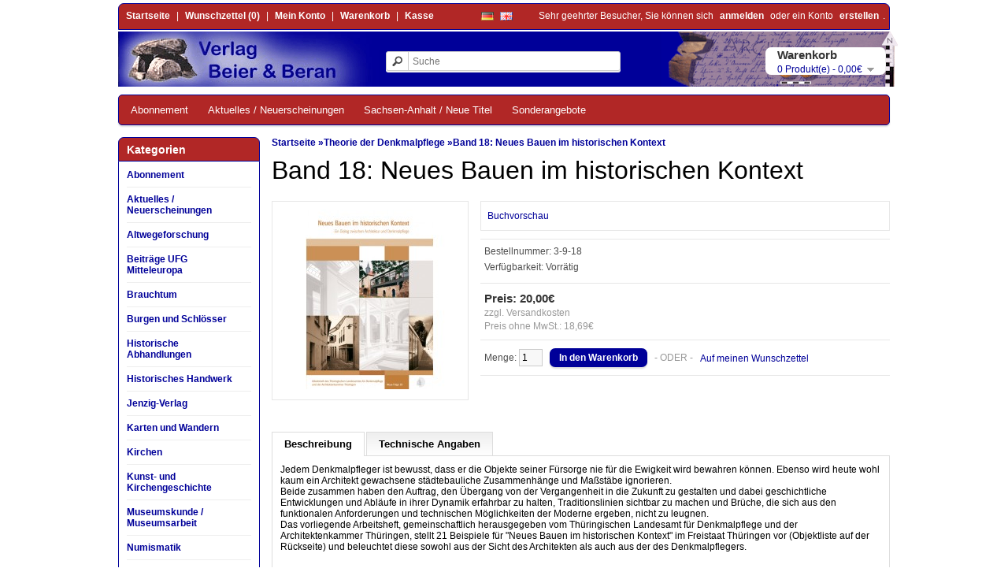

--- FILE ---
content_type: text/html; charset=utf-8
request_url: https://www.denkmal-buch-geschichte.de/Theorie-der-Denkmalpflege/Neues-Bauen-im-historischen-Kontex
body_size: 8710
content:
<!DOCTYPE html>
<html dir="ltr" lang="de">
<head>
<meta charset="UTF-8" />
<title>Band 18: Neues Bauen im historischen Kontext</title>
<base href="https://www.denkmal-buch-geschichte.de/" />
<link href="https://www.denkmal-buch-geschichte.de/image/data/Verlag-2 Logo.png" rel="icon" />
<link href="http://www.denkmal-buch-geschichte.de/Neues-Bauen-im-historischen-Kontex" rel="canonical" />
<link rel="stylesheet" type="text/css" href="catalog/view/theme/ttz/stylesheet/stylesheet.css" />
<link rel="stylesheet" type="text/css" href="catalog/view/javascript/jquery/colorbox/colorbox.css" media="screen" />
<script type="text/javascript" src="catalog/view/javascript/jquery/jquery-1.7.1.min.js"></script>
<script type="text/javascript" src="catalog/view/javascript/jquery/ui/jquery-ui-1.8.16.custom.min.js"></script>
<link rel="stylesheet" type="text/css" href="catalog/view/javascript/jquery/ui/themes/ui-lightness/jquery-ui-1.8.16.custom.css" />
<script type="text/javascript" src="catalog/view/javascript/common.js"></script>
<script type="text/javascript" src="catalog/view/javascript/jquery/tabs.js"></script>
<script type="text/javascript" src="catalog/view/javascript/jquery/colorbox/jquery.colorbox-min.js"></script>
<!--[if IE 7]> 
<link rel="stylesheet" type="text/css" href="catalog/view/theme/ttz/stylesheet/ie7.css" />
<![endif]-->
<!--[if lt IE 7]>
<link rel="stylesheet" type="text/css" href="catalog/view/theme/ttz/stylesheet/ie6.css" />
<script type="text/javascript" src="catalog/view/javascript/DD_belatedPNG_0.0.8a-min.js"></script>
<script type="text/javascript">
DD_belatedPNG.fix('#logo img');
</script>
<![endif]-->
</head>
<body>
<div id="container">
<div id="headerTop">
  <div class="links"><a href="http://www.denkmal-buch-geschichte.de/index.php?route=common/home">Startseite</a> | <a href="https://www.denkmal-buch-geschichte.de/index.php?route=account/wishlist" id="wishlist-total">Wunschzettel (0)</a> | <a href="https://www.denkmal-buch-geschichte.de/index.php?route=account/account">Mein Konto</a> | <a href="http://www.denkmal-buch-geschichte.de/index.php?route=checkout/cart">Warenkorb</a> | <a href="https://www.denkmal-buch-geschichte.de/index.php?route=checkout/checkout">Kasse</a></div>
  <form action="https://www.denkmal-buch-geschichte.de/index.php?route=module/language" method="post" enctype="multipart/form-data">
  <div id="language">
        <img src="image/flags/de.png" alt="Deutsch" title="Deutsch" onclick="$('input[name=\'language_code\']').attr('value', 'de'); $(this).parent().parent().submit();" />
        <img src="image/flags/gb.png" alt="English" title="English" onclick="$('input[name=\'language_code\']').attr('value', 'en'); $(this).parent().parent().submit();" />
        <input type="hidden" name="language_code" value="" />
    <input type="hidden" name="redirect" value="https://www.denkmal-buch-geschichte.de/Theorie-der-Denkmalpflege/Neues-Bauen-im-historischen-Kontex" />
  </div>
</form>
  <div id="welcome">
        Sehr geehrter Besucher, Sie können sich <a href="https://www.denkmal-buch-geschichte.de/index.php?route=account/login">anmelden</a> oder ein Konto <a href="https://www.denkmal-buch-geschichte.de/index.php?route=account/register">erstellen</a>.      </div>
</div>
<div id="header">
    <div id="logo">
    <a href="http://www.denkmal-buch-geschichte.de/index.php?route=common/home"><img src="https://www.denkmal-buch-geschichte.de/image/data/logo_1.png" title="Verlag Beier &amp;  Beran" alt="Verlag Beier &amp;  Beran" /></a>
    <img id="logo2" alt = "logo_right" src = "/image/data/logo_2.png">
  </div>
      <div id="cart">
  <div class="heading">
    <h4>Warenkorb</h4>
    <a><span id="cart-total">0 Produkt(e) - 0,00€</span></a>
  </div>
  <div class="content">
        <div class="empty">Ihr Warenkorb ist leer!</div>
      </div>
</div>  <div id="search">
    <div class="button-search"></div>
    <input type="text" name="search" placeholder="Suche" value="" />
  </div>  
</div>
<div id="menu">
  <ul>
        <li><a href="http://www.denkmal-buch-geschichte.de/Abonnement">Abonnement</a>
            <div>
                <ul>
                                        <li><a href="http://www.denkmal-buch-geschichte.de/Abonnement/Abonnement-Burgen-und-Schlösser-in-Sachsen-Anhalt">Burgen und Schlösser in Sachsen-Anhalt</a></li>
                                        <li><a href="http://www.denkmal-buch-geschichte.de/Abonnement/Abonnement-Burgenforschung-aus-Sachsen">Burgenforschung aus Sachsen</a></li>
                                        <li><a href="http://www.denkmal-buch-geschichte.de/Abonnement/Abonnement-Kleine-Hefte-zur-Denkmalpflege">Kleine Hefte zur Denkmalpflege (Sachsen-Anhalt)</a></li>
                            </ul>
              </div>
          </li>
        <li><a href="http://www.denkmal-buch-geschichte.de/Neuerscheinungen">Aktuelles / Neuerscheinungen</a>
            <div>
                <ul>
                                        <li><a href="http://www.denkmal-buch-geschichte.de/Neuerscheinungen/Neues-aus-dem-Verlagsprogramm">Neues aus dem Verlagsprogramm</a></li>
                                        <li><a href="http://www.denkmal-buch-geschichte.de/Neuerscheinungen/Neues-aus-Sachsen">Neues aus Sachsen</a></li>
                                        <li><a href="http://www.denkmal-buch-geschichte.de/Neuerscheinungen/Neues-aus-Sachsen-Anhalt">Neues aus Sachsen-Anhalt</a></li>
                                        <li><a href="http://www.denkmal-buch-geschichte.de/Neuerscheinungen/Neues-aus-Thueringen">Neues aus Thüringen</a></li>
                                        <li><a href="http://www.denkmal-buch-geschichte.de/Neuerscheinungen/neues-aus-tschechien">neues aus Tschechien</a></li>
                                        <li><a href="http://www.denkmal-buch-geschichte.de/Neuerscheinungen/Neuzugaenge-im-Verkaufsprogramm">Neuzugänge im Verkaufsprogramm</a></li>
                            </ul>
              </div>
          </li>
        <li><a href="http://www.denkmal-buch-geschichte.de/Sachsen-Anhalt-Neue-Titel">Sachsen-Anhalt / Neue Titel</a>
            <div>
                <ul>
                                        <li><a href="http://www.denkmal-buch-geschichte.de/Sachsen-Anhalt-Neue-Titel/Archäologie-Sachsen-Anhalt">Archäologie</a></li>
                                        <li><a href="http://www.denkmal-buch-geschichte.de/Sachsen-Anhalt-Neue-Titel/Sachsen-Anhalt-Denkmalpflege">Denkmalpflege</a></li>
                            </ul>
              </div>
          </li>
        <li><a href="http://www.denkmal-buch-geschichte.de/Sonderangebote">Sonderangebote</a>
          </li>
      </ul>
</div>
<div id="notification"></div>
<div id="column-left">
    <div class="box">
  <div class="box-heading">Kategorien</div>
  <div class="box-content">
    <ul class="box-category">
            <li>
                <a href="http://www.denkmal-buch-geschichte.de/Abonnement">Abonnement</a>
                        <ul>
                    <li>
                        <a href="http://www.denkmal-buch-geschichte.de/Abonnement/Abonnement-Burgen-und-Schlösser-in-Sachsen-Anhalt"> - Burgen und Schlösser in Sachsen-Anhalt</a>
                      </li>
                    <li>
                        <a href="http://www.denkmal-buch-geschichte.de/Abonnement/Abonnement-Burgenforschung-aus-Sachsen"> - Burgenforschung aus Sachsen</a>
                      </li>
                    <li>
                        <a href="http://www.denkmal-buch-geschichte.de/Abonnement/Abonnement-Kleine-Hefte-zur-Denkmalpflege"> - Kleine Hefte zur Denkmalpflege (Sachsen-Anhalt)</a>
                      </li>
                  </ul>
              </li>
            <li>
                <a href="http://www.denkmal-buch-geschichte.de/Neuerscheinungen">Aktuelles / Neuerscheinungen</a>
                        <ul>
                    <li>
                        <a href="http://www.denkmal-buch-geschichte.de/Neuerscheinungen/Neues-aus-dem-Verlagsprogramm"> - Neues aus dem Verlagsprogramm</a>
                      </li>
                    <li>
                        <a href="http://www.denkmal-buch-geschichte.de/Neuerscheinungen/Neues-aus-Sachsen"> - Neues aus Sachsen</a>
                      </li>
                    <li>
                        <a href="http://www.denkmal-buch-geschichte.de/Neuerscheinungen/Neues-aus-Sachsen-Anhalt"> - Neues aus Sachsen-Anhalt</a>
                      </li>
                    <li>
                        <a href="http://www.denkmal-buch-geschichte.de/Neuerscheinungen/Neues-aus-Thueringen"> - Neues aus Thüringen</a>
                      </li>
                    <li>
                        <a href="http://www.denkmal-buch-geschichte.de/Neuerscheinungen/neues-aus-tschechien"> - neues aus Tschechien</a>
                      </li>
                    <li>
                        <a href="http://www.denkmal-buch-geschichte.de/Neuerscheinungen/Neuzugaenge-im-Verkaufsprogramm"> - Neuzugänge im Verkaufsprogramm</a>
                      </li>
                  </ul>
              </li>
            <li>
                <a href="http://www.denkmal-buch-geschichte.de/Altwegeforschung">Altwegeforschung</a>
                      </li>
            <li>
                <a href="http://www.denkmal-buch-geschichte.de/Beiträge-UFG-Mitteleuropa ">Beiträge UFG Mitteleuropa </a>
                      </li>
            <li>
                <a href="http://www.denkmal-buch-geschichte.de/Brauchtum">Brauchtum</a>
                      </li>
            <li>
                <a href="http://www.denkmal-buch-geschichte.de/Burgen-und-Schlösser">Burgen und Schlösser</a>
                        <ul>
                    <li>
                        <a href="http://www.denkmal-buch-geschichte.de/Burgen-und-Schlösser/Archaeonaut"> - Archaeonaut</a>
                      </li>
                    <li>
                        <a href="http://www.denkmal-buch-geschichte.de/Burgen-und-Schlösser/Burgen-und-Schlösser-in-Sachsen-Anhalt"> - Burgen und Schlösser in Sachsen-Anhalt</a>
                      </li>
                    <li>
                        <a href="http://www.denkmal-buch-geschichte.de/Burgen-und-Schlösser/Burgen-und-Schlösser-in-Thüringen"> - Burgen und Schlösser in Thüringen</a>
                      </li>
                    <li>
                        <a href="http://www.denkmal-buch-geschichte.de/Burgen-und-Schlösser/Castellologica-Bohemica"> - Castellologica Bohemica</a>
                      </li>
                    <li>
                        <a href="http://www.denkmal-buch-geschichte.de/Burgen-und-Schlösser/Castrum-Pragense"> - Castrum Pragense</a>
                      </li>
                    <li>
                        <a href="http://www.denkmal-buch-geschichte.de/Burgen-und-Schlösser/Einzeltitel-Mittelsachsen"> - Einzeltitel Mittelsachsen</a>
                      </li>
                    <li>
                        <a href="http://www.denkmal-buch-geschichte.de/Burgen-und-Schlösser/Einzeltitel-Sachsen"> - Einzeltitel Sachsen</a>
                      </li>
                    <li>
                        <a href="http://www.denkmal-buch-geschichte.de/Burgen-und-Schlösser/Einzeltitel-Sachsen-Anhalt"> - Einzeltitel Sachsen-Anhalt</a>
                      </li>
                    <li>
                        <a href="http://www.denkmal-buch-geschichte.de/Burgen-und-Schlösser/Einzeltitel-Thüringen"> - Einzeltitel Thüringen</a>
                      </li>
                    <li>
                        <a href="http://www.denkmal-buch-geschichte.de/Burgen-und-Schlösser/Einzeltitel-Tschechien"> - Einzeltitel Tschechien</a>
                      </li>
                    <li>
                        <a href="http://www.denkmal-buch-geschichte.de/Burgen-und-Schlösser/Novum-Castrum-Neuenburg"> - Novum Castrum</a>
                      </li>
                    <li>
                        <a href="http://www.denkmal-buch-geschichte.de/Burgen-und-Schlösser/Staatliche-Schlösser,-Burgen-und-Gärten-Sachsens "> - Staatliche Schlösser, Burgen und Gärten Sachsens </a>
                      </li>
                    <li>
                        <a href="http://www.denkmal-buch-geschichte.de/Burgen-und-Schlösser/Burgenforschung-aus-Sachsen"> - Burgenforschung aus Sachsen</a>
                      </li>
                  </ul>
              </li>
            <li>
                <a href="http://www.denkmal-buch-geschichte.de/Historische-Abhandlungen">Historische Abhandlungen</a>
                      </li>
            <li>
                <a href="http://www.denkmal-buch-geschichte.de/Historisches-Handwerk">Historisches Handwerk</a>
                      </li>
            <li>
                <a href="http://www.denkmal-buch-geschichte.de/index.php?route=product/category&amp;path=326">Jenzig-Verlag</a>
                      </li>
            <li>
                <a href="http://www.denkmal-buch-geschichte.de/Karten">Karten und Wandern</a>
                      </li>
            <li>
                <a href="http://www.denkmal-buch-geschichte.de/Kirchen">Kirchen</a>
                        <ul>
                    <li>
                        <a href="http://www.denkmal-buch-geschichte.de/Kirchen/Kirchen-Einzeltitel"> - Einzeltitel</a>
                      </li>
                    <li>
                        <a href="http://www.denkmal-buch-geschichte.de/Kirchen/Kirchen-Einzeltitel-Sachsen"> - Einzeltitel Sachsen</a>
                      </li>
                    <li>
                        <a href="http://www.denkmal-buch-geschichte.de/Kirchen/Kirchen-Einzeltitel-Sachsen-Anhalt"> - Einzeltitel Sachsen-Anhalt</a>
                      </li>
                    <li>
                        <a href="http://www.denkmal-buch-geschichte.de/Kirchen/Kirchen-Einzeltitel-Thüringen"> - Einzeltitel Thüringen</a>
                      </li>
                  </ul>
              </li>
            <li>
                <a href="http://www.denkmal-buch-geschichte.de/Kunst-und-Kirchengeschichte">Kunst- und Kirchengeschichte</a>
                        <ul>
                    <li>
                        <a href="http://www.denkmal-buch-geschichte.de/Kunst-und-Kirchengeschichte/Arbeitsberichte-des-Landesamtes-für-Denkmalpflege-und-Archäologie-Sachsen-Anhalt "> - Arbeitsberichte des Landesamtes für Denkmalpflege und Archäologie Sachsen-Anhalt </a>
                      </li>
                    <li>
                        <a href="http://www.denkmal-buch-geschichte.de/Kunst-und-Kirchengeschichte/Arbeitsheft-des-Thüringischen-Landesamtes-für-Denkmalpflege-und-Archäologie,-Neue-Folge "> - Arbeitsheft des Thüringischen Landesamtes für Denkmalpflege und Archäologie, Neue Folge </a>
                      </li>
                    <li>
                        <a href="http://www.denkmal-buch-geschichte.de/Kunst-und-Kirchengeschichte/Beiträge-zur-Denkmalkunde "> - Beiträge zur Denkmalkunde </a>
                      </li>
                    <li>
                        <a href="http://www.denkmal-buch-geschichte.de/Kunst-und-Kirchengeschichte/Beitraege-zur-Thueringischen-Kirchengeschichte-neue-Folge"> - Beiträge zur Thüringischen Kirchengeschichte Neue Folge</a>
                      </li>
                    <li>
                        <a href="http://www.denkmal-buch-geschichte.de/Kunst-und-Kirchengeschichte/Denkmalorte-Denkmalwerte "> - Denkmalorte Denkmalwerte </a>
                      </li>
                    <li>
                        <a href="http://www.denkmal-buch-geschichte.de/Kunst-und-Kirchengeschichte/Einzeltitel-zur-Kunstgeschichte "> - Einzeltitel zur Kunstgeschichte </a>
                      </li>
                    <li>
                        <a href="http://www.denkmal-buch-geschichte.de/Kunst-und-Kirchengeschichte/Kataloge-und-Schriften-des-Archaeologischen-Museums-der-Martin-Luther-Universitaet"> - Kataloge und Schriften des Archäologischen Museums der Martin-Luther-Universität</a>
                      </li>
                    <li>
                        <a href="http://www.denkmal-buch-geschichte.de/Kunst-und-Kirchengeschichte/Kleine-Hefte-zur-Denkmalpflege-(Sachsen-Anhalt) "> - Kleine Hefte zur Denkmalpflege (Sachsen-Anhalt) </a>
                      </li>
                    <li>
                        <a href="http://www.denkmal-buch-geschichte.de/Kunst-und-Kirchengeschichte/Kunstdenkmalinventare-des-Landes-Sachsen-Anhalt"> - Kunstdenkmalinventare des Landes Sachsen-Anhalt</a>
                      </li>
                    <li>
                        <a href="http://www.denkmal-buch-geschichte.de/Kunst-und-Kirchengeschichte/Kunst-und-Kirchengeschichte-Reformation"> - Lutherarchäologie &amp; Reformation</a>
                      </li>
                    <li>
                        <a href="http://www.denkmal-buch-geschichte.de/Kunst-und-Kirchengeschichte/Der-kleine-sakrale-Kunstführer"> - Der kleine sakrale Kunstführer</a>
                      </li>
                    <li>
                        <a href="http://www.denkmal-buch-geschichte.de/Kunst-und-Kirchengeschichte/Beihefte-zum-kleinen-sakralen-Kunstführer"> - Beihefte zum kleinen sakralen Kunstführer</a>
                      </li>
                    <li>
                        <a href="http://www.denkmal-buch-geschichte.de/Kunst-und-Kirchengeschichte/Sonderhefte-zum-kleinen-sakralen-Kunstführer "> - Sonderhefte zum kleinen sakralen Kunstführer </a>
                      </li>
                  </ul>
              </li>
            <li>
                <a href="http://www.denkmal-buch-geschichte.de/Museumskunde-Museumsarbeit">Museumskunde / Museumsarbeit</a>
                        <ul>
                    <li>
                        <a href="http://www.denkmal-buch-geschichte.de/Museumskunde-Museumsarbeit/Arbeitsmaterialien-für-das-Museum"> - Arbeitsmaterialien für das Museum</a>
                      </li>
                    <li>
                        <a href="http://www.denkmal-buch-geschichte.de/Museumskunde-Museumsarbeit/Curiositas-Zeitschrift-für-Museologie-und-museale-Quellenkunde "> - Curiositas. Zeitschrift für Museologie und museale Quellenkunde </a>
                      </li>
                    <li>
                        <a href="http://www.denkmal-buch-geschichte.de/Museumskunde-Museumsarbeit/Museumskunde-Museumsarbeit-Einzeltitel"> - Einzeltitel</a>
                      </li>
                  </ul>
              </li>
            <li>
                <a href="http://www.denkmal-buch-geschichte.de/index.php?route=product/category&amp;path=288">Numismatik</a>
                      </li>
            <li>
                <a href="http://www.denkmal-buch-geschichte.de/Parks-Gärten">Parks / Gärten / Friedhöfe</a>
                        <ul>
                    <li>
                        <a href="http://www.denkmal-buch-geschichte.de/Parks-Gärten/Parks-Gärten-Sachsen"> - Sachsen</a>
                      </li>
                    <li>
                        <a href="http://www.denkmal-buch-geschichte.de/Parks-Gärten/Gärten-Sachsen-Anhalt"> - Sachsen - Anhalt</a>
                      </li>
                    <li>
                        <a href="http://www.denkmal-buch-geschichte.de/Parks-Gärten/Gärten-Thüringen"> - Thüringen</a>
                      </li>
                  </ul>
              </li>
            <li>
                <a href="http://www.denkmal-buch-geschichte.de/Regionales-Mitteldeutschland">Regionales Mitteldeutschland</a>
                        <ul>
                    <li>
                        <a href="http://www.denkmal-buch-geschichte.de/Regionales-Mitteldeutschland/Beitraege-zur-Heimatkunde-der-Westlausitz"> - Beiträge zur Heimatkunde der Westlausitz</a>
                      </li>
                    <li>
                        <a href="http://www.denkmal-buch-geschichte.de/Regionales-Mitteldeutschland/regionales-Mitteldeutschland-Chroniken"> - Chroniken</a>
                      </li>
                    <li>
                        <a href="http://www.denkmal-buch-geschichte.de/Regionales-Mitteldeutschland/Denkmale-im-Landkreis-Döbeln"> - Denkmale im Landkreis Döbeln</a>
                      </li>
                    <li>
                        <a href="http://www.denkmal-buch-geschichte.de/Regionales-Mitteldeutschland/Denkmale-im-Landkreis-Mittelsachsen"> - Denkmale im Landkreis Mittelsachsen</a>
                      </li>
                    <li>
                        <a href="http://www.denkmal-buch-geschichte.de/Regionales-Mitteldeutschland/Der-Heimatbode"> - Der Heimatbote. Ausflüge in Kultur und Geschichte zwischen Elbe und Mulde</a>
                      </li>
                    <li>
                        <a href="http://www.denkmal-buch-geschichte.de/Regionales-Mitteldeutschland/Regionales-Mitteldeutschland-Einzeltitel"> - Einzeltitel</a>
                      </li>
                    <li>
                        <a href="http://www.denkmal-buch-geschichte.de/Regionales-Mitteldeutschland/Landesgeschichtliche-Beiträge"> - Landesgeschichtliche Beiträge</a>
                      </li>
                    <li>
                        <a href="http://www.denkmal-buch-geschichte.de/Regionales-Mitteldeutschland/Museum-Schloss-Blankenhain"> - Museum Schloss Blankenhain</a>
                      </li>
                    <li>
                        <a href="http://www.denkmal-buch-geschichte.de/Regionales-Mitteldeutschland/saechsische-Heimatecke"> - Sächsische Heimatecke</a>
                      </li>
                    <li>
                        <a href="http://www.denkmal-buch-geschichte.de/Regionales-Mitteldeutschland/Veroeffentlichungen-der-Kreisarbeitsstelle-fuer-Bodendenkmalpflege-Mittweida"> - Veröffentlichungen der Kreisarbeitsstelle für Bodendenkmalpflege Mittweida</a>
                      </li>
                    <li>
                        <a href="http://www.denkmal-buch-geschichte.de/Regionales-Mitteldeutschland/Veroeffentlichungen-des-Museums-der-Westlausitz-Kamenz"> - Veröffentlichungen des Museums der Westlausitz Kamenz</a>
                      </li>
                    <li>
                        <a href="http://www.denkmal-buch-geschichte.de/Regionales-Mitteldeutschland/Zwischen-Großer-Röder-und-kleiner-Spree"> - Zwischen Großer Röder und Kleiner Spree</a>
                      </li>
                  </ul>
              </li>
            <li>
                <a href="http://www.denkmal-buch-geschichte.de/Sachsen-Anhalt-Neue-Titel">Sachsen-Anhalt / Neue Titel</a>
                        <ul>
                    <li>
                        <a href="http://www.denkmal-buch-geschichte.de/Sachsen-Anhalt-Neue-Titel/Archäologie-Sachsen-Anhalt"> - Archäologie</a>
                      </li>
                    <li>
                        <a href="http://www.denkmal-buch-geschichte.de/Sachsen-Anhalt-Neue-Titel/Sachsen-Anhalt-Denkmalpflege"> - Denkmalpflege</a>
                      </li>
                  </ul>
              </li>
            <li>
                <a href="http://www.denkmal-buch-geschichte.de/Sagen-und-historische-Erzählungen">Sagen und historische Erzählungen</a>
                      </li>
            <li>
                <a href="http://www.denkmal-buch-geschichte.de/Siedlungsgeschichte">Siedlungsgeschichte</a>
                      </li>
            <li>
                <a href="http://www.denkmal-buch-geschichte.de/Sonderangebote">Sonderangebote</a>
                      </li>
            <li>
                <a href="http://www.denkmal-buch-geschichte.de/Technische-Denkmale-Bergbau">Technische Denkmale / Bergbau / Verkehr</a>
                        <ul>
                    <li>
                        <a href="http://www.denkmal-buch-geschichte.de/Technische-Denkmale-Bergbau/Technische-Denkmale-Bergbau-Einzeltitel"> - Einzeltitel</a>
                      </li>
                    <li>
                        <a href="http://www.denkmal-buch-geschichte.de/Technische-Denkmale-Bergbau/Bergbau-Sachsen"> - Sachsen</a>
                      </li>
                    <li>
                        <a href="http://www.denkmal-buch-geschichte.de/Technische-Denkmale-Bergbau/Bergbau-Sachsen-Anhalt"> - Sachsen - Anhalt</a>
                      </li>
                    <li>
                        <a href="http://www.denkmal-buch-geschichte.de/Technische-Denkmale-Bergbau/Bergbau-Thüringen"> - Thüringen</a>
                      </li>
                  </ul>
              </li>
            <li>
                <a href="http://www.denkmal-buch-geschichte.de/Theorie-der-Denkmalpflege" class="active">Theorie der Denkmalpflege</a>
                      </li>
            <li>
                <a href="http://www.denkmal-buch-geschichte.de/Wohnbauten-Städte">Wohnbauten / Städte</a>
                        <ul>
                    <li>
                        <a href="http://www.denkmal-buch-geschichte.de/Wohnbauten-Städte/Wohnbauten-Städte-Allgemein"> - Allgemein</a>
                      </li>
                    <li>
                        <a href="http://www.denkmal-buch-geschichte.de/Wohnbauten-Städte/Städte-Einzeltitel-Sachsen"> - Einzeltitel Sachsen</a>
                      </li>
                    <li>
                        <a href="http://www.denkmal-buch-geschichte.de/Wohnbauten-Städte/Wohnbauten-Städte-Einzeltitel-Sachsen-Anhalt"> - Einzeltitel Sachsen-Anhalt</a>
                      </li>
                    <li>
                        <a href="http://www.denkmal-buch-geschichte.de/Wohnbauten-Städte/Städte-Thüringen"> - Einzeltitel Thüringen</a>
                      </li>
                    <li>
                        <a href="http://www.denkmal-buch-geschichte.de/Wohnbauten-Städte/Novum-Castrum"> - Novum Castrum</a>
                      </li>
                  </ul>
              </li>
            <li>
                <a href="http://www.denkmal-buch-geschichte.de/Zeitschrift-Reihen">Zeitschriften / Reihen</a>
                        <ul>
                    <li>
                        <a href="http://www.denkmal-buch-geschichte.de/Zeitschrift-Reihen/Reihe-Arbeitsberichte-des-Landesamtes-Sachsen-Anhalt"> - Arbeitsberichte des Landesamtes für Denkmalpflege und Archäologie Sachsen-Anhalt </a>
                      </li>
                    <li>
                        <a href="http://www.denkmal-buch-geschichte.de/Zeitschrift-Reihen/Reihe-Arbeitsheft-des-Thüringischen-Landesamtes"> - Arbeitsheft des Thüringischen Landesamtes für Denkmalpflege und Archäologie, Neue Folge </a>
                      </li>
                    <li>
                        <a href="http://www.denkmal-buch-geschichte.de/Zeitschrift-Reihen/Archäologie-in-Sachsen-Anhalt-Sonderbände"> - Archäologie in Sachsen-Anhalt, Sonderbände</a>
                      </li>
                    <li>
                        <a href="http://www.denkmal-buch-geschichte.de/Zeitschrift-Reihen/Archaeologie-Westfalen-Lippe"> - Archäologie in Westfalen-Lippe</a>
                      </li>
                    <li>
                        <a href="http://www.denkmal-buch-geschichte.de/Zeitschrift-Reihen/Ausgrabungen-und-Funde-in-Thüringen"> - Ausgrabungen und Funde in Thüringen Neue Folge</a>
                      </li>
                    <li>
                        <a href="http://www.denkmal-buch-geschichte.de/Zeitschrift-Reihen/Reihe-Beihefte-zu- kleinen-sakralen-Kunstführer"> - Beihefte zum kleinen sakralen Kunstführer</a>
                      </li>
                    <li>
                        <a href="http://www.denkmal-buch-geschichte.de/Zeitschrift-Reihen/Beiträge-zur-Denkmalkunde"> - Beiträge zur Denkmalkunde</a>
                      </li>
                    <li>
                        <a href="http://www.denkmal-buch-geschichte.de/Zeitschrift-Reihen/Beiträge-zur-Frühgeschichte-Ostthüringens"> - Beiträge zur Frühgeschichte und zum Mittelalter Ostthüringens</a>
                      </li>
                    <li>
                        <a href="http://www.denkmal-buch-geschichte.de/Zeitschrift-Reihen/Beiträge-zur-Heimatkunde-der-Westlausitz "> - Beiträge zur Heimatkunde der Westlausitz </a>
                      </li>
                    <li>
                        <a href="http://www.denkmal-buch-geschichte.de/Zeitschrift-Reihen/Beiträge-zur-Thüringischen-Kirchengeschichte"> - Beiträge zur Thüringischen Kirchengeschichte</a>
                      </li>
                    <li>
                        <a href="http://www.denkmal-buch-geschichte.de/Zeitschrift-Reihen/Bodenaltertümer-Westfalens"> - Bodenaltertümer Westfalens</a>
                      </li>
                    <li>
                        <a href="http://www.denkmal-buch-geschichte.de/Zeitschrift-Reihen/Castrum-Pragense"> - Castrum Pragense</a>
                      </li>
                    <li>
                        <a href="http://www.denkmal-buch-geschichte.de/Zeitschrift-Reihen/Chroniken "> - Chroniken </a>
                      </li>
                    <li>
                        <a href="http://www.denkmal-buch-geschichte.de/Zeitschrift-Reihen/Zeitschriften-und-Reihen-Curiositas"> - Curiositas. Zeitschrift für Museologie und museale Quellenkunde </a>
                      </li>
                    <li>
                        <a href="http://www.denkmal-buch-geschichte.de/Zeitschrift-Reihen/Denkmale-im-Landkreis-Döbeln "> - Denkmale im Landkreis Döbeln </a>
                      </li>
                    <li>
                        <a href="http://www.denkmal-buch-geschichte.de/Zeitschrift-Reihen/Denkmale-im-Landkreis-Mittelsachsen "> - Denkmale im Landkreis Mittelsachsen </a>
                      </li>
                    <li>
                        <a href="http://www.denkmal-buch-geschichte.de/Zeitschrift-Reihen/Reihe-Denkmalorte-Denkmalwerte"> - Denkmalorte Denkmalwerte</a>
                      </li>
                    <li>
                        <a href="http://www.denkmal-buch-geschichte.de/Zeitschrift-Reihen/Denkmalpflege-in-Sachsen-Anhalt"> - Denkmalpflege in Sachsen-Anhalt</a>
                      </li>
                    <li>
                        <a href="http://www.denkmal-buch-geschichte.de/Zeitschrift-Reihen/Denkmalpflege-und -Forschung-in-Westfalen"> - Denkmalpflege und Forschung in Westfalen </a>
                      </li>
                    <li>
                        <a href="http://www.denkmal-buch-geschichte.de/Zeitschrift-Reihen/Denkmalverzeichnis-Sachsen-Anhalt "> - Denkmalverzeichnis Sachsen-Anhalt </a>
                      </li>
                    <li>
                        <a href="http://www.denkmal-buch-geschichte.de/Zeitschrift-Reihen/Reihe-Der-kleine-sakrale-Kunstführer"> - Der kleine sakrale Kunstführer</a>
                      </li>
                    <li>
                        <a href="http://www.denkmal-buch-geschichte.de/Zeitschrift-Reihen/Der-Heimatbote-Ausflüge-in-Kultur-und-Geschichte-zwischen-Elbe-und-Mulde "> - Der Mittelsächsische Heimatbote. Ausflüge in Kultur und Geschichte zwischen Elbe und Mulde </a>
                      </li>
                    <li>
                        <a href="http://www.denkmal-buch-geschichte.de/Zeitschrift-Reihen/Jahrbuch-des-Museums-Reichenfels-Hohenleuben "> - Jahrbuch des Museums Reichenfels-Hohenleuben </a>
                      </li>
                    <li>
                        <a href="http://www.denkmal-buch-geschichte.de/Zeitschrift-Reihen/Jahrbuch-fuer-Geschichte-und-Naturkunde-des-Saale-Holzland-Kreises-und-der-Stadt-Jena"> - Jahrbuch für Geschichte und Naturkunde des Saale-Holzland-Kreises und der Stadt Jena</a>
                      </li>
                    <li>
                        <a href="http://www.denkmal-buch-geschichte.de/Zeitschrift-Reihen/Jenaer-Schriften"> - Jenaer Schriften</a>
                      </li>
                    <li>
                        <a href="http://www.denkmal-buch-geschichte.de/Zeitschrift-Reihen/kleine-Hefte-zur-Archäologie-in-Sachsen-Anhalt"> - Kleine Hefte zur Archäologie in Sachsen-Anhalt</a>
                      </li>
                    <li>
                        <a href="http://www.denkmal-buch-geschichte.de/Zeitschrift-Reihen/Reihe-Kleine-Hefte-zur-Denkmalpflege"> - Kleine Hefte zur Denkmalpflege in Sachsen-Anhalt</a>
                      </li>
                    <li>
                        <a href="http://www.denkmal-buch-geschichte.de/Zeitschrift-Reihen/kleine-hefte-zur-landesgeschichte-sachsen-anhalt"> - Kleine Hefte zur Landesgeschichte in Sachsen-Anhalt </a>
                      </li>
                    <li>
                        <a href="http://www.denkmal-buch-geschichte.de/Zeitschrift-Reihen/Kunstdenkmalinventare-des-Landes-Sachsen-Anhalt"> - Kunstdenkmalinventare des Landes Sachsen-Anhalt </a>
                      </li>
                    <li>
                        <a href="http://www.denkmal-buch-geschichte.de/Zeitschrift-Reihen/Landesgeschichtliche-Beiträge"> - Landesgeschichtliche Beiträge</a>
                      </li>
                    <li>
                        <a href="http://www.denkmal-buch-geschichte.de/Zeitschrift-Reihen/Novum-Castrum"> - Novum Castrum </a>
                      </li>
                    <li>
                        <a href="http://www.denkmal-buch-geschichte.de/Zeitschrift-Reihen/Römisch-Germanische-Kommission-des-Deutschen-Archäologischen-Instituts-zu-Frankfurt-A-M"> - Römisch-Germanische Kommission des Deutschen Archäologischen Instituts zu Frankfurt A. M.</a>
                      </li>
                    <li>
                        <a href="http://www.denkmal-buch-geschichte.de/Zeitschrift-Reihen/Schriften-des-Museums-Schloss-Moritzburg-Zeitz"> - Schriften des Museums Schloss Moritzburg Zeitz</a>
                      </li>
                    <li>
                        <a href="http://www.denkmal-buch-geschichte.de/Zeitschrift-Reihen/Schriftenreihe-Stralsunder-Denkmale"> - Schriftenreihe Stralsunder Denkmale</a>
                      </li>
                    <li>
                        <a href="http://www.denkmal-buch-geschichte.de/Zeitschrift-Reihen/Reihe-Sonderhefte-zum-kleinen-sakralen-Kunstführer"> - Sonderhefte zum kleinen sakralen Kunstführer </a>
                      </li>
                    <li>
                        <a href="http://www.denkmal-buch-geschichte.de/Zeitschrift-Reihen/Stadtplanungsamt-Magdeburg"> - Stadtplanungsamt Magdeburg</a>
                      </li>
                    <li>
                        <a href="http://www.denkmal-buch-geschichte.de/Zeitschrift-Reihen/Veröffentlichungen-der-Kreisarbeitsstelle-für-Bodendenkmalpflege-Mittweida "> - Veröffentlichungen der Kreisarbeitsstelle für Bodendenkmalpflege Mittweida </a>
                      </li>
                    <li>
                        <a href="http://www.denkmal-buch-geschichte.de/Zeitschrift-Reihen/Veröffentlichungen-des-Lamdesamtes-Dresden"> - Veröffentlichungen des Landesamtes für Archäologie mit Museum für Vorgeschichte Dresden</a>
                      </li>
                    <li>
                        <a href="http://www.denkmal-buch-geschichte.de/Zeitschrift-Reihen/Veröffentlichungen-des-Landesmuseums-Halle"> - Veröffentlichungen des Landesmuseums für Vorgeschichte Halle</a>
                      </li>
                    <li>
                        <a href="http://www.denkmal-buch-geschichte.de/Zeitschrift-Reihen/Veröffentlichungen-des-Museums-der-Westlausitz-Kamenz "> - Veröffentlichungen des Museums der Westlausitz Kamenz </a>
                      </li>
                    <li>
                        <a href="http://www.denkmal-buch-geschichte.de/Zeitschrift-Reihen/Veröffentlichungen-des-Museums-Schloss-Blankenhain "> - Veröffentlichungen des Museums Schloss Blankenhain </a>
                      </li>
                    <li>
                        <a href="http://www.denkmal-buch-geschichte.de/Zeitschrift-Reihen/Weimarer-Monografien"> - Weimarer Monografien zur Ur- und Frühgeschichte</a>
                      </li>
                    <li>
                        <a href="http://www.denkmal-buch-geschichte.de/Zeitschrift-Reihen/Zwischen-Großer-Röder-und-Kleiner-Spree"> - Zwischen Großer Röder und Kleiner Spree</a>
                      </li>
                  </ul>
              </li>
          </ul>
  </div>
</div>
  </div>
 
<div id="content">  <div class="breadcrumb">
        <a href="http://www.denkmal-buch-geschichte.de/index.php?route=common/home">Startseite</a>
        »<a href="http://www.denkmal-buch-geschichte.de/Theorie-der-Denkmalpflege">Theorie der Denkmalpflege</a>
        »<a href="http://www.denkmal-buch-geschichte.de/Theorie-der-Denkmalpflege/Neues-Bauen-im-historischen-Kontex">Band 18: Neues Bauen im historischen Kontext</a>
      </div>
  <h1>Band 18: Neues Bauen im historischen Kontext</h1>
  <div class="product-info">
        <div class="left">
            <div class="image"><a href="https://www.denkmal-buch-geschichte.de/image/cache/data/Arbeitsheft Th. LA, NF/3-9-18-500x500.jpg" title="Band 18: Neues Bauen im historischen Kontext" class="colorbox"><img src="https://www.denkmal-buch-geschichte.de/image/cache/data/Arbeitsheft Th. LA, NF/3-9-18-228x228.jpg" title="Band 18: Neues Bauen im historischen Kontext" alt="Band 18: Neues Bauen im historischen Kontext" id="image" /></a></div>
                </div>
        <div class="right">
              <div class="review">
          <div>
            <a href="image/data/Arbeitsheft Th. LA, NF/3-9-18.pdf" target="buchvorschau">Buchvorschau</a>
          </div>
        </div>
            <div class="description">
                <span>Bestellnummer:</span> 3-9-18<br />
                        <span>Verfügbarkeit:</span> Vorrätig</div>
            <div class="price">Preis:                20,00€                <br />
                <span class="price-tax">zzgl. Versandkosten<br />Preis ohne MwSt.: 18,69€</span><br />
                              </div>
                        <div class="cart">
        <div>Menge:          <input type="text" name="quantity" size="2" value="1" />
          <input type="hidden" name="product_id" value="340" />
          &nbsp;
          <input type="button" value="In den Warenkorb" id="button-cart" class="button" />
          <span>&nbsp;&nbsp;- ODER -&nbsp;&nbsp;</span>
          <span class="links"><a onclick="addToWishList('340');">Auf meinen Wunschzettel</a></span>
        </div>
              </div>
          </div>
  </div>
  <div id="tabs" class="htabs"><a href="#tab-description">Beschreibung</a>
        <a href="#tab-attribute">Technische Angaben</a>
              </div>
  <div id="tab-description" class="tab-content">Jedem Denkmalpfleger ist bewusst, dass er die Objekte seiner F&uuml;rsorge nie f&uuml;r die Ewigkeit wird bewahren k&ouml;nnen. Ebenso wird heute wohl kaum ein Architekt gewachsene st&auml;dtebauliche Zusammenh&auml;nge und Ma&szlig;st&auml;be ignorieren.<br />
Beide zusammen haben den Auftrag, den &Uuml;bergang von der Vergangenheit in die Zukunft zu gestalten und dabei geschichtliche Entwicklungen und Abl&auml;ufe in ihrer Dynamik erfahrbar zu halten, Traditionslinien sichtbar zu machen und Br&uuml;che, die sich aus den funktionalen Anforderungen und technischen M&ouml;glichkeiten der Moderne ergeben, nicht zu leugnen.<br />
Das vorliegende Arbeitsheft, gemeinschaftlich herausgegeben vom Th&uuml;ringischen Landesamt f&uuml;r Denkmalpflege und der Architektenkammer Th&uuml;ringen, stellt 21 Beispiele f&uuml;r &quot;Neues Bauen im historischen Kontext&quot; im Freistaat Th&uuml;ringen vor (Objektliste auf der R&uuml;ckseite) und beleuchtet diese sowohl aus der Sicht des Architekten als auch aus der des Denkmalpflegers.<br />
&nbsp;<br />
&nbsp;</div>
    <div id="tab-attribute" class="tab-content">
    <table class="attribute">
            <thead>
        <tr>
          <td colspan="2">Bücher</td>
        </tr>
      </thead>
      <tbody>
                <tr>
          <td>Autor / Herausgeber</td>
          <td>Thüringisches Landesamt für Denkmalpflege</td>
        </tr>
                <tr>
          <td>Größe</td>
          <td>29,5 x 21,0 cm</td>
        </tr>
                <tr>
          <td>Einband</td>
          <td>Broschur</td>
        </tr>
                <tr>
          <td>Ort / Erscheinungsjahr</td>
          <td>Altenburg 2005</td>
        </tr>
                <tr>
          <td>Details</td>
          <td>zahlreiche Abbildungen größtenteils vierfarbig, 96 Seiten</td>
        </tr>
                <tr>
          <td>Verlag</td>
          <td>E. Reinhold Verlag, Hillgasse 15, 04600 Altenburg</td>
        </tr>
              </tbody>
          </table>
  </div>
          </div>
<script type="text/javascript"><!--
$(document).ready(function() {
	$('.colorbox').colorbox({
		overlayClose: true,
		opacity: 0.5,
		rel: "colorbox"
	});
});
//--></script>
<script type="text/javascript"><!--

$('select[name="profile_id"], input[name="quantity"]').change(function(){
    $.ajax({
		url: 'index.php?route=product/product/getRecurringDescription',
		type: 'post',
		data: $('input[name="product_id"], input[name="quantity"], select[name="profile_id"]'),
		dataType: 'json',
        beforeSend: function() {
            $('#profile-description').html('');
        },
		success: function(json) {
			$('.success, .warning, .attention, information, .error').remove();
            
			if (json['success']) {
                $('#profile-description').html(json['success']);
			}
		}
	});
});
    
$('#button-cart').bind('click', function() {
	$.ajax({
		url: 'index.php?route=checkout/cart/add',
		type: 'post',
		data: $('.product-info input[type=\'text\'], .product-info input[type=\'hidden\'], .product-info input[type=\'radio\']:checked, .product-info input[type=\'checkbox\']:checked, .product-info select, .product-info textarea'),
		dataType: 'json',
		success: function(json) {
			$('.success, .warning, .attention, information, .error').remove();

			if (json['error']) {
				if (json['error']['option']) {
					for (i in json['error']['option']) {
						$('#option-' + i).after('<span class="error">' + json['error']['option'][i] + '</span>');
					}
				}
                
                if (json['error']['profile']) {
                    $('select[name="profile_id"]').after('<span class="error">' + json['error']['profile'] + '</span>');
                }
			} 

			if (json['success']) {
				$('#notification').html('<div class="success" style="display: none;">' + json['success'] + '<img src="catalog/view/theme/default/image/close.png" alt="" class="close" /></div>');

				$('.success').fadeIn('slow');

				$('#cart-total').html(json['total']);

				$('html, body').animate({ scrollTop: 0 }, 'slow');
			}
		}
	});
});
//--></script>
<script type="text/javascript"><!--
$('#review .pagination a').live('click', function() {
	$('#review').fadeOut('slow');

	$('#review').load(this.href);

	$('#review').fadeIn('slow');

	return false;
});

$('#review').load('index.php?route=product/product/review&product_id=340');

$('#button-review').bind('click', function() {
	$.ajax({
		url: 'index.php?route=product/product/write&product_id=340',
		type: 'post',
		dataType: 'json',
		data: 'name=' + encodeURIComponent($('input[name=\'name\']').val()) + '&text=' + encodeURIComponent($('textarea[name=\'text\']').val()) + '&rating=' + encodeURIComponent($('input[name=\'rating\']:checked').val() ? $('input[name=\'rating\']:checked').val() : '') + '&captcha=' + encodeURIComponent($('input[name=\'captcha\']').val()),
		beforeSend: function() {
			$('.success, .warning').remove();
			$('#button-review').attr('disabled', true);
			$('#review-title').after('<div class="attention"><img src="catalog/view/theme/default/image/loading.gif" alt="" /> Bitte warten!</div>');
		},
		complete: function() {
			$('#button-review').attr('disabled', false);
			$('.attention').remove();
		},
		success: function(data) {
			if (data['error']) {
				$('#review-title').after('<div class="warning">' + data['error'] + '</div>');
			}

			if (data['success']) {
				$('#review-title').after('<div class="success">' + data['success'] + '</div>');

				$('input[name=\'name\']').val('');
				$('textarea[name=\'text\']').val('');
				$('input[name=\'rating\']:checked').attr('checked', '');
				$('input[name=\'captcha\']').val('');
			}
		}
	});
});
//--></script>
<script type="text/javascript"><!--
$('#tabs a').tabs();
//--></script>
<script type="text/javascript" src="catalog/view/javascript/jquery/ui/jquery-ui-timepicker-addon.js"></script>
<script type="text/javascript"><!--
$(document).ready(function() {
	if ($.browser.msie && $.browser.version == 6) {
		$('.date, .datetime, .time').bgIframe();
	}

	$('.date').datepicker({dateFormat: 'yy-mm-dd'});
	$('.datetime').datetimepicker({
		dateFormat: 'yy-mm-dd',
		timeFormat: 'h:m'
	});
	$('.time').timepicker({timeFormat: 'h:m'});
});
//--></script>
<div id="footer">
    <div class="column">
    <h3>Informationen</h3>
    <ul>
            <li><a href="http://www.denkmal-buch-geschichte.de/Impressum">Impressum</a></li>
            <li><a href="http://www.denkmal-buch-geschichte.de/Lieferbedingungen">Lieferbedingungen</a></li>
            <li><a href="http://www.denkmal-buch-geschichte.de/Datenschutzerklärung">Datenschutzerklärung</a></li>
            <li><a href="http://www.denkmal-buch-geschichte.de/Allgemeine-Geschäftsbedingungen">Allgemeine Geschäftsbedingungen</a></li>
          </ul>
  </div>
    <div class="column">
    <h3>Kundenservice</h3>
    <ul>
      <li><a href="http://www.denkmal-buch-geschichte.de/index.php?route=information/contact">Kontakt</a></li>
      <li><a href="https://www.denkmal-buch-geschichte.de/index.php?route=account/return/insert">Retouren</a></li>
      <li><a href="http://www.denkmal-buch-geschichte.de/index.php?route=information/sitemap">Übersicht</a></li>
    </ul>
  </div>
  <div class="column">
    <h3>Mein Konto</h3>
    <ul>
      <li><a href="https://www.denkmal-buch-geschichte.de/index.php?route=account/account">Mein Konto</a></li>
      <li><a href="https://www.denkmal-buch-geschichte.de/index.php?route=account/order">Auftragshistorie</a></li>
      <li><a href="https://www.denkmal-buch-geschichte.de/index.php?route=account/wishlist">Wunschzettel</a></li>
      <li><a href="https://www.denkmal-buch-geschichte.de/index.php?route=account/newsletter">Newsletter</a></li>
    </ul>
  </div>
</div>
<div id="powered">Powered By <a href="http://www.opencart.com">OpenCart</a><br /> Verlag Beier &amp;  Beran &copy; 2026</div>
<!--
OpenCart is open source software and you are free to remove the powered by OpenCart if you want, but its generally accepted practise to make a small donation.
Please donate via PayPal to donate@opencart.com
//-->
</div>
</body></html>